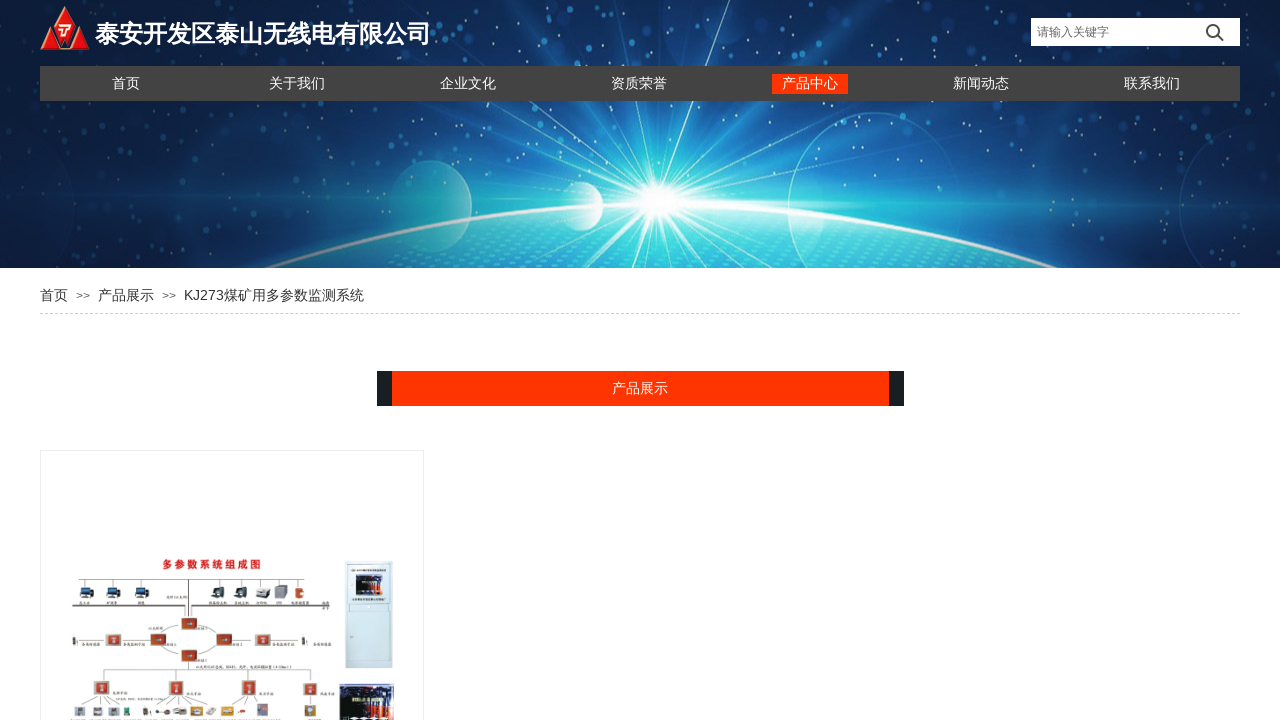

--- FILE ---
content_type: text/html; charset=utf-8
request_url: http://tswxdc.com/page89.html?product_category=24&brd=1
body_size: 16647
content:
<!DOCTYPE html PUBLIC "-//W3C//DTD XHTML 1.0 Transitional//EN" "http://www.w3.org/TR/xhtml1/DTD/xhtml1-transitional.dtd">
<html xmlns="http://www.w3.org/1999/xhtml" lang="zh-Hans" >
	<head>
		<meta http-equiv="X-UA-Compatible" content="IE=Edge,chrome=1" />
	<meta name="viewport" content="width=1200" />	<meta http-equiv="Content-Type" content="text/html; charset=utf-8" />
		<meta name="format-detection" content="telephone=no" />
	     <meta http-equiv="Cache-Control" content="no-transform"/> 
     <meta http-equiv="Cache-Control" content="no-siteapp"/>
	<title>泰安开发区泰山无线电有限公司|井下运输信.集.闭监控系统</title>
	<meta name="keywords"  content="东岳试验台,井下运输信.集.闭监控系统,隔爆型机车红尾灯" />
	<meta name="description" content="我公司是一家生产工矿电子产品的专业厂家，本厂有多年专业生产历史" />
    
                
			<link rel="shortcut icon" href="http://static.websiteonline.cn/website/template/default/images/favicon.ico" type="image/x-icon" />
	<link rel="Bookmark" href="http://static.websiteonline.cn/website/template/default/images/favicon.ico" />
		

		<link href="http://static.websiteonline.cn/website/template/default/css/default.css?v=17534100" rel="stylesheet" type="text/css" />
<link href="http://tswxdc.com/template/default/css/font/font.css?v=15750090" rel="stylesheet" type="text/css" />
<link href="http://tswxdc.com/template/default/css/wpassword/iconfont.css?v=17496248" rel="stylesheet" type="text/css" />
<link href="http://static.websiteonline.cn/website/plugin/sitesearch/css/sitesearch.css?v=16861948" rel="stylesheet" type="text/css" />
<link href="http://static.websiteonline.cn/website/plugin/title/css/title.css?v=17083134" rel="stylesheet" type="text/css" />
<link href="http://static.websiteonline.cn/website/plugin/media/css/media.css?v=14077216" rel="stylesheet" type="text/css" />
<link href="http://static.websiteonline.cn/website/plugin/breadcrumb/css/breadcrumb.css?v=16086008" rel="stylesheet" type="text/css" />
<link href="http://static.websiteonline.cn/website/plugin/product_category/css/product_category.css?v=14937940" rel="stylesheet" type="text/css" />
<style type="text/css">.prop_rotate_angle sup,.prop_rotate_angle .posblk-deg{font-size:11px; color:#CDCDCD; font-weight:normal; font-style:normal; }ins#qiao-wrap{height:0;} #qiao-wrap{display:block;}
</style> 
</head>
<body  >
<input type="hidden" value="3" name="_user_level_val" />
								<script type="text/javascript" language="javascript" src="http://static.websiteonline.cn/website/script/??libsjq.js,jquery.custom.js,jquery.lazyload.js,jquery.rotateutility.js,lab.js,wopop_all.js,jquery.cookie.js,jquery.simplemodal.js,fullcollumn.js,objectFitPolyfill.min.js,ierotate.js,effects/velocity.js,effects/velocity.ui.js,effects/effects.js,fullpagescroll.js,common.js,heightAdapt.js?v=17573096"></script>
<script type="text/javascript" language="javascript" src="http://static.websiteonline.cn/website/plugin/??sitesearch/js/init.js,new_navigation/js/overall.js,new_navigation/styles/hs9/init.js,media/js/init.js,breadcrumb/js/init.js,product_category/js/overall.js,product_category/styles/hs9/init.js?v=17636160"></script>
	<script type="text/javascript" language="javascript">
    			var webmodel = {};
	        
    wp_pages_global_func($.extend({
        'isedit': '0',
        'islogin': '0',
        'domain': 'pro07c8e0',
        'p_rooturl': 'http://tswxdc.com',
        'static_rooturl': 'http://static.websiteonline.cn/website',
        'interface_locale': "zh_CN",
        'dev_mode': "0",
        'getsession': ''
    }, {"phpsessionid":"","punyurl":"http:\/\/tswxdc.com","curr_locale":"zh_CN","mscript_name":"","converted":false}));
    
	</script>

<link href="http://tswxdc.com/535ee4d1d39e37466b1cd8cb72c55941.cssx" rel="stylesheet" /><div id="page_set_css">
</div><input type="hidden" id="page_id" name="page_id" value="89" rpid="89">
<div id="scroll_container" class="scroll_contain" style="">
	    	<div id="scroll_container_bg" style=";">&nbsp;</div>
<script>
initScrollcontainerHeight();	
</script>
     <div id="overflow_canvas_container">        <div id="canvas" style=" margin: 0 auto;width:1200px;;height:1337px">
    <div id="layer2F40DB87E8306BEF811E3B4262A9BD39" class="full_column"   style="width:1200px;position:absolute;top:0px;height:268px;z-index:101;">
    <div class="full_width " style="position:absolute;height:268px;background-color:transparent;background-image:url('http://pro07c8e0.pic21.websiteonline.cn/upload/8bwq.jpg');background-position:center center;background-repeat:no-repeat;background-attachment:scroll;">		
    </div>
			<div class="full_content" style="width:1200px; position:absolute;left:0;top:0;margin-left: 0px;;height:268px;">
								<div id='layerD6BC0B49DF1C7287327B98277829D85E' type='sitesearch'  class='cstlayer' style='left: 991px; top: 18px; position: absolute; z-index: 102; width: 209px; height: 28px; '  mid=""  fatherid='layer2F40DB87E8306BEF811E3B4262A9BD39'    deg='0'><div class="wp-sitesearch_content" style="word-wrap: break-word; padding: 0px; border-color: transparent; border-width: 0px; width: 209px; height: 28px;">
	<div class="wp-sitesearch_container" skin="skin5" type="all" opn="0">
		<script type="text/javascript">
	
</script>

<div class="searchbox">
    <div class="ninputs">
        <input type="text" class="searchbox_txt" name="keywords" value="请输入关键字" >
        <input type="hidden" name="searchcontent" value="product"/>
    </div>
    <div class="sright"> <div class="searchbox_btn" id='searchbox_btn'>&nbsp;</div></div>
	</div>


<script language="javascript">	
$('#layerD6BC0B49DF1C7287327B98277829D85E').layer_ready(function(){
	var dom=$("#layerD6BC0B49DF1C7287327B98277829D85E");
        var this_txt_height =  dom.find('.searchbox_txt').outerHeight(true);
        dom.find('.searchbox_btn').css({'height':this_txt_height});
                var width_xz=0;
	if($.browser.msie && $.browser.version>=9){ width_xz=4;}
        dom.find('.searchbox').css({'width':dom.width()});
        dom.find('.searchbox_txt').css({'width':(dom.width()-dom.find('.searchbox_btn').outerWidth(true)-width_xz-(dom.find('.searchbox_txt').outerWidth(true)-dom.find('.searchbox_txt').width()))+'px'});
         //key hide show
        dom.find(".searchbox_txt").click(function () {
             if ($(this).val() == "请输入关键字") {
                 $(this).attr("value","");
             }
        });
        dom.find(".searchbox_txt").blur(function () {
            if ($(this).val() == "") {
                $(this).attr('value','请输入关键字')
            }
        });
        });
</script>
            <div class="searchtype" style='display:none;' >
			<input type="radio" name="c_layerD6BC0B49DF1C7287327B98277829D85E" value="title"  class="catetype"/><span class="s_title">名称</span><input type="radio" name="c_layerD6BC0B49DF1C7287327B98277829D85E" value="intro" class="catetype"/><span  class="s_description">描述</span><input type="radio" name="c_layerD6BC0B49DF1C7287327B98277829D85E" value="content" class="catetype"/><span  class="s_content">内容</span>		</div>
	</div>

<script language="javascript">
var wp_productsearchcache = null;
$('body').data('wp_searchcache',wp_productsearchcache);
(function(){
var urldata = null;
var param={"layer_id":"layerD6BC0B49DF1C7287327B98277829D85E","skin":"skin5","article_page":"91","product_page":"92","payknow_page":-1,"article_pageres":"-1","product_pageres":"-1","openArticleUrl":0,"openPayknowUrl":0,"search_type":0,"sswitch":"1","wordsplist":0,"openProductUrl":0,"search_listNum":"10","extend_content":{"mode":"skins","skin":"skin5","sshinput_txtcolor":"#666","sshinputborder_txtcolor":"#ffffff","sshinputborder_txtsize":"1","sshbtn_bg_hover":"bg0.jpg","sshkeytop_txtsize":"3","ssheight_txtsize":"26","ssbtnheight_txtsize":"28","ssbtnwidth_txtsize":"50","sshinput_txtfamily":"SimSun","sshbtn_txtfamily":"SimSun","sshkey_txtfamily":"SimSun","sitesearchshow":"0","sshinput_txtsize":"12","sshbtn_txtsize":"14","sshbtnborder_txtsize":"0","sshkey_txtsize":"12","sshkeyword_txtsize":"12","ssbeijing_txtcolor":"#ffffff","sshbtn_txtcolor":"#5A5A5A","sshbtnborder_txtcolor":"#5A5A5A","sshbtn_bgcolor_txtcolor":"#5A5A5A","sshbtn_bgcolor_hover_txtcolor":"#5A5A5A","sshkey_txtcolor":"#5A5A5A","sshkey_hover_txtcolor":"#5A5A5A","sshinput_txtbold":"normal","sshbtn_txtbold":"normal","sshkey_txtbold":"normal","sshbtn_bg_txtcolor":"http:\/\/pro07c8e0.pic21.websiteonline.cn\/upload\/templatefiles\/iw2d.jpg","sshbtn_bg_hover_txtcolor":"http:\/\/pro07c8e0.pic21.websiteonline.cn\/upload\/templatefiles\/0ded.jpg","sshbtn_bigbg_txtcolor":"https:\/\/static.websiteonline.cn\/designer\/plugin\/sitesearch\/styles\/skin6\/bg.jpg"},"sshdefalutshow":"0","langs":{"Search Pro":"\u4ea7\u54c1","Search Result":"\u641c\u7d22\u7ed3\u679c\u9875\u9762","Name":"\u540d\u79f0","Description":"\u63cf\u8ff0","Search Art":"\u6587\u7ae0","Search Title":"\u6807\u9898","Search Summary":"\u6458\u8981"},"editmode":0};
var $curlayer = $('#layerD6BC0B49DF1C7287327B98277829D85E');
$curlayer.mod_property({"extend_content":{"mode":"skins","skin":"skin5","sshinput_txtcolor":"#666","sshinputborder_txtcolor":"#ffffff","sshinputborder_txtsize":"1","sshbtn_bg_hover":"bg0.jpg","sshkeytop_txtsize":"3","ssheight_txtsize":"26","ssbtnheight_txtsize":"28","ssbtnwidth_txtsize":"50","sshinput_txtfamily":"SimSun","sshbtn_txtfamily":"SimSun","sshkey_txtfamily":"SimSun","sitesearchshow":"0","sshinput_txtsize":"12","sshbtn_txtsize":"14","sshbtnborder_txtsize":"0","sshkey_txtsize":"12","sshkeyword_txtsize":"12","ssbeijing_txtcolor":"#ffffff","sshbtn_txtcolor":"#5A5A5A","sshbtnborder_txtcolor":"#5A5A5A","sshbtn_bgcolor_txtcolor":"#5A5A5A","sshbtn_bgcolor_hover_txtcolor":"#5A5A5A","sshkey_txtcolor":"#5A5A5A","sshkey_hover_txtcolor":"#5A5A5A","sshinput_txtbold":"normal","sshbtn_txtbold":"normal","sshkey_txtbold":"normal","sshbtn_bg_txtcolor":"http:\/\/pro07c8e0.pic21.websiteonline.cn\/upload\/templatefiles\/iw2d.jpg","sshbtn_bg_hover_txtcolor":"http:\/\/pro07c8e0.pic21.websiteonline.cn\/upload\/templatefiles\/0ded.jpg","sshbtn_bigbg_txtcolor":"https:\/\/static.websiteonline.cn\/designer\/plugin\/sitesearch\/styles\/skin6\/bg.jpg"}});
param['wp_productsearchcache']=wp_productsearchcache;

var searchFlag = 4;

layer_sitesearch_init_func(param,urldata,searchFlag);
})()
</script>
</div>
</div><script>				 $('#layerD6BC0B49DF1C7287327B98277829D85E').triggerHandler('layer_ready');</script><div id='layerD66CF4CB71A51899B19AF38D4F65BA66' type='new_navigation'  class='cstlayer' style='left: 0px; top: 66px; position: absolute; z-index: 114; width: 1200px; height: 35px; '  mid=""  fatherid='layer2F40DB87E8306BEF811E3B4262A9BD39'    deg='0'><div class="wp-new_navigation_content" style="border-color: transparent; border-width: 0px; width: 1200px; display: block; overflow: visible; height: 35px;;display:block;overflow:hidden;height:0px;" type="0">
<script type="text/javascript"> 
		
		$("#layerD66CF4CB71A51899B19AF38D4F65BA66").data("m_show", '');
	</script>
<div skin="hs9" class="nav1 menu_hs9" ishorizon="1" colorstyle="black" direction="0" more="更多" moreshow="1" morecolor="darkorange" hover="1" hover_scr="0" submethod="0" umenu="0" dmenu="0" sethomeurl="http://tswxdc.com/page72.html" smcenter="0">
		<ul id="nav_layerD66CF4CB71A51899B19AF38D4F65BA66" class="navigation"  style="width:auto;"  >
		<li style="width:14.28%;box-sizing:border-box;z-index:2;"  class="wp_subtop"  pid="72" ><a class="  "  href="http://tswxdc.com"><span style="display:block;overflow:hidden;">首页</span></a></li><li style="width:14.28%;box-sizing:border-box;z-index:2;"  class="wp_subtop"  pid="87" ><a class="  "  href="http://tswxdc.com/page87.html"><span style="display:block;overflow:hidden;">关于我们</span></a></li><li style="width:14.28%;box-sizing:border-box;z-index:2;"  class="wp_subtop"  pid="93" ><a class="  "  href="http://tswxdc.com/page93.html"><span style="display:block;overflow:hidden;">企业文化</span></a></li><li style="width:14.28%;box-sizing:border-box;z-index:2;"  class="wp_subtop"  pid="94" ><a class="  "  href="http://tswxdc.com/page94.html"><span style="display:block;overflow:hidden;">资质荣誉</span></a></li><li style="width:14.28%;box-sizing:border-box;z-index:2;"  class="wp_subtop"  pid="89" ><a class="  "  href="http://tswxdc.com/page89.html"><span style="display:block;overflow:hidden;">产品中心</span></a></li><li style="width:14.28%;box-sizing:border-box;z-index:2;"  class="wp_subtop"  pid="88" ><a class="  "  href="http://tswxdc.com/page88.html"><span style="display:block;overflow:hidden;">新闻动态</span></a></li><li style="width:14.28%;box-sizing:border-box;z-index:2;"  class="wp_subtop"  pid="90" ><a class="  "  href="http://tswxdc.com/page90.html"><span style="display:block;overflow:hidden;">联系我们</span></a></li>	</ul>
</div>

<script type="text/javascript"> 
				$("#layerD66CF4CB71A51899B19AF38D4F65BA66").data("datasty_", '@charset "utf-8";  #nav_layerD66CF4CB71A51899B19AF38D4F65BA66, #nav_layerD66CF4CB71A51899B19AF38D4F65BA66 ul {padding:0; margin:0; list-style:none; }  #nav_layerD66CF4CB71A51899B19AF38D4F65BA66 {padding-left:15px; padding-right:15px;position:relative; background-position:top left;background-repeat:repeat-x;background-color:transparent;background-image:url("http://static.websiteonline.cn/website/plugin/new_navigation/styles/hs9/dbj.jpg");line-height:50px;height:50px; }  #nav_layerD66CF4CB71A51899B19AF38D4F65BA66 li.wp_subtop {text-align:center;float:left; height:50px;line-height:50px;background-image:url(http://static.websiteonline.cn/website/plugin/new_navigation/view/images/png_bg.png);background-color:transparent;background-position:top left;background-repeat:repeat;}  #nav_layerD66CF4CB71A51899B19AF38D4F65BA66 li.wp_subtop:hover{text-align:center; background-color:transparent;background-position:top left;height:50px;line-height:50px; background-image:url("http://static.websiteonline.cn/website/plugin/new_navigation/styles/hs9/dhover.jpg");background-repeat:repeat-x;}  #nav_layerD66CF4CB71A51899B19AF38D4F65BA66 li.wp_subtop>a {white-space: nowrap;overflow:hidden;padding-left:15px;padding-right:15px;text-align:center;display:block;  font-family:arial; font-size:14px; color:#FFFFFF; text-decoration:none; font-weight:normal;font-style:normal;}  #nav_layerD66CF4CB71A51899B19AF38D4F65BA66 li.wp_subtop>a:hover{color:#333333;text-align:center;font-family:arial; font-size:14px; font-weight:normal;font-style:normal;}  #nav_layerD66CF4CB71A51899B19AF38D4F65BA66 ul{display:none;width:100%;position:absolute; top:38px; left:-9999px;background-image:url(http://static.websiteonline.cn/website/plugin/new_navigation/view/images/png_bg.png);background-repeat:repeat;background-color:transparent;background-position:top left;padding-bottom:3px;padding-top:3px;}  #nav_layerD66CF4CB71A51899B19AF38D4F65BA66 ul li{text-align:center;float:left; background-color:#fbfbfb;background-position:top left;background-repeat:repeat;background-image:url(http://static.websiteonline.cn/website/plugin/new_navigation/view/images/png_bg.png);height:25px;line-height:25px;font-weight:normal;}  #nav_layerD66CF4CB71A51899B19AF38D4F65BA66 ul li:hover{text-align:center;  background-position:top left;background-repeat:repeat;background-image:url(http://static.websiteonline.cn/website/plugin/new_navigation/view/images/png_bg.png);background-color:#2f2f2f;height:25px;line-height:25px;}  #nav_layerD66CF4CB71A51899B19AF38D4F65BA66 ul li a {white-space: nowrap;color:#666666;text-align:center;float:left; display:block; padding:0 10px 0 10px; font-family:arial; font-size:12px; text-decoration:none; font-weight:normal;font-style:normal;}  #nav_layerD66CF4CB71A51899B19AF38D4F65BA66 ul li a:hover{color:#fff;text-align:center;float:left; padding:0 10px 0 10px; font-family:arial; font-size:12px; text-decoration:none; font-weight:normal;font-style:normal;}  #nav_layerD66CF4CB71A51899B19AF38D4F65BA66 li ul.floatRight li {float:right;}  #nav_layerD66CF4CB71A51899B19AF38D4F65BA66 ul ul {background-image:url(http://static.websiteonline.cn/website/plugin/new_navigation/view/images/png_bg.png);}');
		$("#layerD66CF4CB71A51899B19AF38D4F65BA66").data("datastys_", '#nav_layerD66CF4CB71A51899B19AF38D4F65BA66 li.wp_subtop{background-position:bottom center;} #nav_layerD66CF4CB71A51899B19AF38D4F65BA66 li.wp_subtop{background-repeat:no-repeat;}  #nav_layerD66CF4CB71A51899B19AF38D4F65BA66 li.wp_subtop:hover{background-repeat:no-repeat;}           #nav_layerD66CF4CB71A51899B19AF38D4F65BA66{background-image:url(http://static.websiteonline.cn/website/plugin/new_navigation/view/images/png_bg.png);} #nav_layerD66CF4CB71A51899B19AF38D4F65BA66{background-repeat:no-repeat;} #nav_layerD66CF4CB71A51899B19AF38D4F65BA66{background-position:center center;}  #nav_layerD66CF4CB71A51899B19AF38D4F65BA66{height:35px;}    #nav_layerD66CF4CB71A51899B19AF38D4F65BA66 li.wp_subtop{height:35px;} #nav_layerD66CF4CB71A51899B19AF38D4F65BA66 li.wp_subtop{line-height:35px;} #nav_layerD66CF4CB71A51899B19AF38D4F65BA66 li.wp_subtop:hover{height:35px;} #nav_layerD66CF4CB71A51899B19AF38D4F65BA66 li.wp_subtop:hover{line-height:35px;} #nav_layerD66CF4CB71A51899B19AF38D4F65BA66 li.wp_subtop>a{font-family:Microsoft YaHei;} #nav_layerD66CF4CB71A51899B19AF38D4F65BA66 li.wp_subtop>a:hover{font-family:Microsoft YaHei;}  #nav_layerD66CF4CB71A51899B19AF38D4F65BA66 li.wp_subtop>a{font-size:14px;} #nav_layerD66CF4CB71A51899B19AF38D4F65BA66 li.wp_subtop>a:hover{font-size:14px;}   #nav_layerD66CF4CB71A51899B19AF38D4F65BA66 li.wp_subtop>a:hover{color:#ffffff;}  #nav_layerD66CF4CB71A51899B19AF38D4F65BA66 li.wp_subtop:hover{background-color:transparent;} #nav_layerD66CF4CB71A51899B19AF38D4F65BA66 li.wp_subtop>a{color:#ffffff;} #nav_layerD66CF4CB71A51899B19AF38D4F65BA66 li.wp_subtop:hover{background-image:url("http://pro07c8e0.pic21.websiteonline.cn/upload/templatefiles/r5nr.png");} #nav_layerD66CF4CB71A51899B19AF38D4F65BA66 li.wp_subtop:hover{background-position:center center;}  #nav_layerD66CF4CB71A51899B19AF38D4F65BA66{background-color:#434343;}');
	
		</script>

<script type="text/javascript">
function wp_get_navstyle(layer_id,key){
		var navStyle = $.trim($("#"+layer_id).data(key));
		return navStyle;	
	
}	
richtxt('layerD66CF4CB71A51899B19AF38D4F65BA66');
</script><script type="text/javascript">
layer_new_navigation_hs9_func({"isedit":false,"layer_id":"layerD66CF4CB71A51899B19AF38D4F65BA66","menustyle":"hs9"});
layerD66CF4CB71A51899B19AF38D4F65BA66_liHoverCallBack;
</script>

</div>
<script type="text/javascript">
 $(function(){
	layer_new_navigation_content_func({"isedit":false,"layer_id":"layerD66CF4CB71A51899B19AF38D4F65BA66","menustyle":"hs9","addopts":{"padding-left":"0","padding-right":"0"}});
});
</script>

</div><script>				 $('#layerD66CF4CB71A51899B19AF38D4F65BA66').triggerHandler('layer_ready');</script><div id='layerA53EA0FD3B32B06E8E4FB4B32028F987' type='title'  class='cstlayer' style='left: 55px; top: 18px; position: absolute; z-index: 101; width: 500px; height: 48px; '  mid=""  fatherid='layer2F40DB87E8306BEF811E3B4262A9BD39'    deg='0'><div class="wp-title_content" style="overflow-wrap: break-word; padding: 0px; border-color: transparent; border-width: 0px; height: 48px; width: 500px; display: block;"><p style="font-variant-numeric: normal; font-variant-east-asian: normal; line-height: 140%;"><font color="#ffffff" face="微软雅黑"><span style="font-size: 24px; text-transform: uppercase;"><strong>泰安开发区泰山无线电有限公司</strong></span></font></p></div>
<script type="text/javascript">
$(function(){
	$('.wp-title_content').each(function(){
		if($(this).find('div').attr('align')=='justify'){
			$(this).find('div').css({'text-justify':'inter-ideograph','text-align':'justify'});
		}
	})	
})
</script>

</div><script>				 $('#layerA53EA0FD3B32B06E8E4FB4B32028F987').triggerHandler('layer_ready');</script><div id='layer445066563B2531FBDAFD263D881A2BC0' type='media'  class='cstlayer' style='left: 0px; top: 4px; position: absolute; z-index: 100; width: 50px; height: 50px; '  mid=""  fatherid='layer2F40DB87E8306BEF811E3B4262A9BD39'    deg='0'><script>
create_pc_media_set_pic('layer445066563B2531FBDAFD263D881A2BC0',false);
</script>
<div class="wp-media_content"  style="overflow: hidden; width: 50px; height: 50px; border-width: 0px; border-style: solid; padding: 0px;" type="0">
<div class="img_over"  style='overflow: hidden; border-color: transparent; border-width: 0px; width: 50px; height: 50px; position: relative;'>

<div class="imgloading" style="z-index:100;"> </div>
<img  id="wp-media-image_layer445066563B2531FBDAFD263D881A2BC0" onerror="set_thumb_layer445066563B2531FBDAFD263D881A2BC0(this);" onload="set_thumb_layer445066563B2531FBDAFD263D881A2BC0(this);" class="paragraph_image"  type="zoom" src="http://pro07c8e0.pic21.websiteonline.cn/upload/xbrm.png" style="width: auto; height: 50px;;" />
</div>

</div>
<script>
(function(){
		layer_media_init_func('layer445066563B2531FBDAFD263D881A2BC0',{"isedit":false,"has_effects":false});
})()
</script>
</div><script>				 $('#layer445066563B2531FBDAFD263D881A2BC0').triggerHandler('layer_ready');</script>                                
                                <div class="fullcontent_opacity" style="width: 100%;height: 100%;position: absolute;left: 0;right: 0;top: 0;display:none;"></div>
			</div>
</div>
<script>
        $(".content_copen").live('click',function(){
        $(this).closest(".full_column").hide();
    });
	var $fullwidth=$('#layer2F40DB87E8306BEF811E3B4262A9BD39 .full_width');
	$fullwidth.css({left:0-$('#canvas').offset().left+$('#scroll_container').offset().left-$('#scroll_container').scrollLeft()-$.parseInteger($('#canvas').css("borderLeftWidth")),width:$('#scroll_container_bg').width()});
	$(function () {
				var videoParams={"id":"layer2F40DB87E8306BEF811E3B4262A9BD39","bgauto":null,"ctauto":null,"bVideouse":null,"cVideouse":null,"bgvHeight":null,"bgvWidth":null};
		fullcolumn_bgvideo_init_func(videoParams);
                var bgHoverParams={"full":{"hover":null,"opacity":null,"bg":"transparent","id":"layer2F40DB87E8306BEF811E3B4262A9BD39","bgopacity":null,"zindextopcolorset":""},"full_con":{"hover":null,"opacity":null,"bg":null,"id":"layer2F40DB87E8306BEF811E3B4262A9BD39","bgopacity":null}};
		fullcolumn_HoverInit(bgHoverParams);
        });
</script>


<div id='layerEE0D71D81845BCA6060656CD37031B40' type='breadcrumb'  class='cstlayer' style='left: 0px; top: 287px; position: absolute; z-index: 103; width: 1200px; height: 21px; '  mid=""    deg='0'><div class="wp-breadcrumb_content" style="width: 1200px; height: 21px;" ShowCpage="1" >
<div class='breadcrumb_plugin'>

<span class="breadcrumbtext" gzdata="gzorder"><a href="http://tswxdc.com/" style="line-height:100%;line-height:120%;line-height:120%;line-height:120%;" >首页</a></span>
<span style="line-height:100%; margin-left:5px;margin-right:5px;color:rgb(90, 90, 90);font-size:12px;" class="breadcrumbfuhao">>></span>
<span class="breadcrumbtext"><a href="http://tswxdc.com/page89.html?product_category=23" style="line-height:100%;line-height:120%;line-height:120%;line-height:120%;" >产品展示</a></span>
<span style="line-height:100%; margin-left:5px;margin-right:5px;color:rgb(90, 90, 90);font-size:12px;" class="breadcrumbfuhao">>></span>
<span class="breadcrumbtext"><a href="http://tswxdc.com/page89.html?product_category=24" style="line-height:100%;line-height:120%;line-height:120%;line-height:120%;" >KJ273煤矿用多参数监测系统</a></span>
</div>
</div>
<script>
layer_breadcrumb_ready_func('layerEE0D71D81845BCA6060656CD37031B40', '');
</script></div><script>				 $('#layerEE0D71D81845BCA6060656CD37031B40').triggerHandler('layer_ready');</script><div id='layerC47BEEED0A2D9149180427A28B28C6BF' type='line'  class='cstlayer' style='left: 0px; top: 298px; position: absolute; z-index: 100; width: 1200px; height: 31px; '  mid=""    deg='0'><div class="wp-line_content" style="padding: 0px; border-color: transparent; border-width: 0px; overflow: hidden; width: 1200px; height: 31px;"><div class="wpline-wrapper horizontal-dashed"></div><script language="javascript">
</script></div></div><script>				 $('#layerC47BEEED0A2D9149180427A28B28C6BF').triggerHandler('layer_ready');</script><div id='layerBC21696F47148BA89245EAD913C3F07E' type='product_category'  class='cstlayer' style='left: 336.5px; top: 371px; position: absolute; z-index: 105; width: 527px; height: 35px; '  mid=""    deg='0'><script type="text/javascript">

function wp_showdefaultHoverCss(layer_id){
	var layertype=$('#'+layer_id).attr('type');
	if(layertype && window['wp_showdefaultHoverCss_'+layertype]){
		return window['wp_showdefaultHoverCss_'+layertype](layer_id);
	}
	return false;
}

function wp_showdefaultHoverCss_product_category(layer_id)
{
	var plugin_name=$("#"+layer_id).attr('type');
	var hover=$("#"+layer_id).find('.nav1').attr('hover');
	var skinname=$("#"+layer_id).find('.nav1').attr('skin');
    var hover_set = $("#"+layer_id).find('.nav1').attr('hover_set');
    var pro_cateid = $("#"+layer_id).find('.nav1').attr('pro_cateid');
	if(skinname=='vertical_vs10_1'){
		return;
	}
    if(hover!=1){
        return;
    }
    if(hover == 1 && hover_set == 2 && !pro_cateid){
        return;
    }

	wp_getdefaultHoverCss(layer_id);
	var n=0;
	
	if(plugin_name=='new_navigation'){
		var page_id=$("#page_id").val();
                var rootpid=$("#page_id").attr("rpid")*1;
	}else{
		var page_id=$('#'+layer_id+'').find(".default_pid").html();
		if(page_id==0 || page_id.length==0){
			page_id=$('#nav_'+layer_id+'').children('li:first').attr('pid');	
		}
	}
 
	$('#nav_'+layer_id+'').children('li').each(function(){
		var type_pid=$(this).attr('pid');		
		if(type_pid==page_id){
			$(this).addClass("lihover").children('a').addClass("ahover");
 
		}else if(type_pid==rootpid){
                    $(this).addClass("lihover").children('a').addClass("ahover");
 
           }
 
		if(window.location.href == $(this).find("a").attr("href") || window.location.href == $(this).find("a").attr("href")+"&brd=1"){  $(this).addClass("lihover").children('a').addClass("ahover"); }
		n++;
	});
	
	if(!$('#nav_'+layer_id+'').children('li.lihover').length){
		$('#nav_'+layer_id+' ul').children('li').each(function(){
			var lochref=window.location.href.replace(/^https?:/,'').replace(/&brd=1$/,'');
			var subahref= $(this).find('a').attr("href").replace(/^https?:/,'').replace(/&brd=1$/,'');
			if(lochref == subahref || lochref ==subahref+"&brd=1"){ 
				$(this).parents(".wp_subtop").addClass("lihover").children('a').addClass("ahover"); 
				return;
			}
		})
	}
 
	if(hover==1){        
		if($('#nav_'+layer_id+'').children('li').children('a.ahover').length<1){
			$('#nav_'+layer_id+'').children('li:first').addClass("lihover").children('a').addClass("ahover");
		} 	 
	}
}
var wp_showdefaultHoverCss_layerBC21696F47148BA89245EAD913C3F07E=wp_showdefaultHoverCss;
function wp_addMoreButton(layer_id){
	var layertype=$('#'+layer_id).attr('type');
	if(layertype && window['wp_addMoreButton_'+layertype]){
		return window['wp_addMoreButton_'+layertype](layer_id);
	}
	return false;
}
function wp_addMoreButton_product_category(layer_id)
{
	var firstLiTop = 0;
	var hasMore = false;
	$('#nav_'+layer_id).children('li.wp_subtop').each(function(i){
		if(i == 0) {firstLiTop = $(this).offset().top;return true;}	
		if($(this).offset().top > firstLiTop)
		{
			$('#'+layer_id).data('hasMore','yes');//配置逻辑获取
			var more = $.trim($('#'+layer_id).children('.wp-product_category_content').children('.nav1').attr('more'));
			var doms = $(this).prev().prev().nextAll().clone();
			var objA = $(this).prev().children('a');
			if(objA.children('span').length > 0) objA.children('span').html(more);
			else objA.html(more);

			if(objA.hasClass('sub'))
			{
				objA.next('ul').empty();
				doms.appendTo(objA.next('ul'));
			}
			else
			{
				objA.after('<ul></ul>');
				doms.appendTo(objA.next('ul'));
				objA.addClass('sub');
			}
				
			$(this).prev().nextAll().remove();
			objA.next('ul').children('li').removeClass('wp_subtop');
			hasMore = true;

			objA.attr('href','javascript:void(0);');
			
			//点击"更多"弹出全站导航
			if($("#"+layer_id).find('.nav1').attr('moreshow') == 1)
			{
				objA.click(function (e){
					$('#'+layer_id).find('#basic-modal-content_'+layer_id).modal({
						containerId:'wp-product_category-simplemodal-container_'+layer_id,
						zIndex:9999,
						close:false,
						onOpen:function(dialog){
							dialog.overlay.fadeIn('slow', function(){
								dialog.container.slideDown('slow',function(){
									dialog.data.fadeIn('slow','swing',function(){
										$('.wp_menus').not('.wp_thirdmenu0').each(function(){
											var left = $(this).parent().parent().children('a').eq(0).outerWidth()+5;
											$(this).css({position:'relative',left:left+'px'});
										});
									});
								});
							});
						},
						onClose:function(dialog){
							dialog.data.fadeOut('slow',function (){
								dialog.container.slideUp('slow', function () {
									dialog.overlay.fadeOut('slow', function () {
										$.modal.close();
									});
								});
							});
						}
					});
					return false;
				});
			}
			return false;
		}
	});
	if(!hasMore) $('#'+layer_id).data('hasMore','no');
	wp_showdefaultHoverCss(layer_id);
}

//编辑模式水平拖动动态刷新修改More按钮
function wp_updateMoreButton(layer_id)
{
	var $layer = $('#'+layer_id);
	var $nav1 = $layer.children('.wp-product_category_content').children('.nav1');
	var tmp_css = $.trim($("#datastys_"+layer_id).text());
	var tmp_cssa = $.trim($("#datasty_"+layer_id).text());
	$.post(parseToURL("product_category","refreshNavigator",{menustyle:$.trim($nav1.attr('skin')),saveCss:'yes',page_id:$("#page_id").val(),blockid:layer_id,typeval:$.trim($layer.find(".wp-product_category_content").attr('type')),colorstyle:$.trim($nav1.attr('colorstyle')),direction:$.trim($nav1.attr('direction')),more:$.trim($nav1.attr('more')),hover:$.trim($nav1.attr('hover')),moreshow:$.trim($nav1.attr('moreshow')),morecolor:$.trim($nav1.attr('morecolor'))}),function(data){
		$layer.find('.wp-product_category_content').html(data);
		$("#datastys_"+layer_id).text(tmp_css);
 					
		var setcss=$("#page_set_css").html();
		setcss=setcss.replace(/<style>/i,'').replace(/<\/style>/i,'');
		var reg=new RegExp("(.*)([/][/*]"+layer_id+"[/*][/])(.*)([/][/*]"+layer_id+"[/*][/])(.*)","gmi");
		var url=setcss;
		var rep=url.replace(reg,"$1 $5");
		var tempcss=rep + " /*"+ layer_id +"*/ "+tmp_cssa+" "+tmp_css+" /*"+ layer_id +"*/ ";
		tempcss = tempcss.replace(/[\r\n]/g, " ").replace(/\s+/g, " "); 
		$("#page_set_css").html('<style> '+tempcss+ '</style>');
	});
	wp_showdefaultHoverCss(layer_id);
}


function wp_removeLoading(layer_id)
{
	
	var $nav1 = $('#'+layer_id).find(".nav1");
	var ishorizon=$nav1.attr("ishorizon");
	if(ishorizon=='1'){
		$("#"+layer_id).find('.wp-new_navigation_content').css({height:'auto',overflow:'hidden'});
	}else{
		$("#"+layer_id).find('.wp-new_navigation_content').css({width:'auto',overflow:'hidden'});
	}
	// 修复IE浏览器部分版本导航无法显示问题 2013/12/26
 
	var temptimer = setTimeout(function(){
		$("#"+layer_id).find('.wp-new_navigation_content').css("overflow", 'visible');
		clearTimeout(temptimer);
	}, 50);
}
</script><div class="wp-product_category_content" id="wp-ptype_layerBC21696F47148BA89245EAD913C3F07E" style="border-color: transparent; border-width: 0px; width: 527px; height: 35px;">
<script type="text/javascript"> 
$("#layerBC21696F47148BA89245EAD913C3F07E").data("jeditMode",0);
layer_prdcat_setvar({"isedit":0,"layerid":"layerBC21696F47148BA89245EAD913C3F07E"});
$(function(){
	setTimeout(function(){
		var layerids = "ul#nav_layerBC21696F47148BA89245EAD913C3F07E";
					if($(layerids).find('.wp_subtop:last').children('a').html() == ""){
				$(layerids).find('.wp_subtop:last').children('a').html('更多');
			}
			},500)
})

		    var wp_showdefaultHoverCss_layerBC21696F47148BA89245EAD913C3F07E=wp_showdefaultHoverCss;
			$("#layerBC21696F47148BA89245EAD913C3F07E").data("datasty_", '@charset "utf-8";  #nav_layerBC21696F47148BA89245EAD913C3F07E, #nav_layerBC21696F47148BA89245EAD913C3F07E ul {padding:0; margin:0; list-style:none; }  #nav_layerBC21696F47148BA89245EAD913C3F07E {padding-left:15px; padding-right:15px;position:relative; background-position:top left;background-repeat:repeat-x;background-color:transparent;background-image:url("http://static.websiteonline.cn/website/plugin/new_navigation/styles/hs9/dbj.jpg");line-height:50px;height:50px; }  #nav_layerBC21696F47148BA89245EAD913C3F07E li.wp_subtop {text-align:center;float:left; height:50px;line-height:50px;background-image:url(http://static.websiteonline.cn/website/plugin/new_navigation/view/images/png_bg.png);background-color:transparent;background-position:top left;background-repeat:repeat;}  #nav_layerBC21696F47148BA89245EAD913C3F07E li.wp_subtop:hover{text-align:center; background-color:transparent;background-position:top left;height:50px;line-height:50px; background-image:url("http://static.websiteonline.cn/website/plugin/new_navigation/styles/hs9/dhover.jpg");background-repeat:repeat-x;}  #nav_layerBC21696F47148BA89245EAD913C3F07E li.wp_subtop>a {white-space: nowrap;overflow:hidden;padding-left:15px;padding-right:15px;text-align:center;display:block;  font-family:arial; font-size:14px; color:#FFFFFF; text-decoration:none; font-weight:normal;font-style:normal;}  #nav_layerBC21696F47148BA89245EAD913C3F07E li.wp_subtop>a:hover{color:#333333;text-align:center;font-family:arial; font-size:14px; font-weight:normal;font-style:normal;}  #nav_layerBC21696F47148BA89245EAD913C3F07E ul{display:none;width:100%;position:absolute; top:38px; left:-9999px;background-image:url(http://static.websiteonline.cn/website/plugin/new_navigation/view/images/png_bg.png);background-repeat:repeat;background-color:transparent;background-position:top left;padding-bottom:3px;padding-top:3px;}  #nav_layerBC21696F47148BA89245EAD913C3F07E ul li{text-align:center;float:left; background-color:#fbfbfb;background-position:top left;background-repeat:repeat;background-image:url(http://static.websiteonline.cn/website/plugin/new_navigation/view/images/png_bg.png);height:25px;line-height:25px;font-weight:normal;}  #nav_layerBC21696F47148BA89245EAD913C3F07E ul li:hover{text-align:center;  background-position:top left;background-repeat:repeat;background-image:url(http://static.websiteonline.cn/website/plugin/new_navigation/view/images/png_bg.png);background-color:#2f2f2f;height:25px;line-height:25px;}  #nav_layerBC21696F47148BA89245EAD913C3F07E ul li a {white-space: nowrap;color:#666666;text-align:center;float:left; display:block; padding:0 10px 0 10px; font-family:arial; font-size:12px; text-decoration:none; font-weight:normal;font-style:normal;}  #nav_layerBC21696F47148BA89245EAD913C3F07E ul li a:hover{color:#fff;text-align:center;float:left; padding:0 10px 0 10px; font-family:arial; font-size:12px; text-decoration:none; font-weight:normal;font-style:normal;}  #nav_layerBC21696F47148BA89245EAD913C3F07E li ul.floatRight li {float:right;}  #nav_layerBC21696F47148BA89245EAD913C3F07E ul ul {background-image:url(http://static.websiteonline.cn/website/plugin/new_navigation/view/images/png_bg.png);}');
		$("#layerBC21696F47148BA89245EAD913C3F07E").data("datastys_", '#nav_layerBC21696F47148BA89245EAD913C3F07E li.wp_subtop:hover{background-repeat:no-repeat;}#nav_layerBC21696F47148BA89245EAD913C3F07E li.wp_subtop{background-repeat:no-repeat;}#nav_layerBC21696F47148BA89245EAD913C3F07E li.wp_subtop{background-image:url(http://static.websiteonline.cn/website/plugin/product_category/view/images/png_bg.png);}#nav_layerBC21696F47148BA89245EAD913C3F07E li.wp_subtop{background-color:transparent;}#nav_layerBC21696F47148BA89245EAD913C3F07E{background-image:url(http://static.websiteonline.cn/website/plugin/product_category/view/images/png_bg.png);}#nav_layerBC21696F47148BA89245EAD913C3F07E{height:35px;}#nav_layerBC21696F47148BA89245EAD913C3F07E li.wp_subtop{height:35px;}#nav_layerBC21696F47148BA89245EAD913C3F07E li.wp_subtop{line-height:35px;}#nav_layerBC21696F47148BA89245EAD913C3F07E li.wp_subtop:hover{height:35px;}#nav_layerBC21696F47148BA89245EAD913C3F07E li.wp_subtop:hover{line-height:35px;}#nav_layerBC21696F47148BA89245EAD913C3F07E li.wp_subtop>a{font-family:Microsoft YaHei;}#nav_layerBC21696F47148BA89245EAD913C3F07E li.wp_subtop>a:hover{font-family:Microsoft YaHei;}#nav_layerBC21696F47148BA89245EAD913C3F07E li.wp_subtop>a{font-size:14px;}#nav_layerBC21696F47148BA89245EAD913C3F07E li.wp_subtop>a:hover{font-size:14px;}#nav_layerBC21696F47148BA89245EAD913C3F07E li.wp_subtop:hover{background-image:url(http://static.websiteonline.cn/website/plugin/product_category/view/images/png_bg.png);}#nav_layerBC21696F47148BA89245EAD913C3F07E li.wp_subtop>a:hover{color:#ffffff;}#nav_layerBC21696F47148BA89245EAD913C3F07E li.wp_subtop>a{color:#ffffff;}#nav_layerBC21696F47148BA89245EAD913C3F07E{background-repeat:no-repeat;}#nav_layerBC21696F47148BA89245EAD913C3F07E{background-position:center center;}#nav_layerBC21696F47148BA89245EAD913C3F07E{background-color:#191e22;}#nav_layerBC21696F47148BA89245EAD913C3F07E ul{background-color:#191e22;}#nav_layerBC21696F47148BA89245EAD913C3F07E li.wp_subtop:hover{background-color:#ff3501;}#nav_layerBC21696F47148BA89245EAD913C3F07E li.wp_subtop:hover{background-position:center center;}');
	</script>
 <div skin="hs9" class="nav1 menu_hs9" ishorizon="" colorstyle="black" direction="0" more="更多" moreshow="1" morecolor="darkorange" hover="1" hover_set="" pro_cateid="24" subopen="" submethod="" menushow="">
	<div id="datasty_layerBC21696F47148BA89245EAD913C3F07E" style="display:none;width:0px;height:0px;">
		</div>
	<div id="datastys_layerBC21696F47148BA89245EAD913C3F07E" style=" display:none; width:0px; height:0px;">
		</div>
	<div id="hoverlayerBC21696F47148BA89245EAD913C3F07E" style=" display:none; width:0px; height:0px;"></div>	
  <ul id="nav_layerBC21696F47148BA89245EAD913C3F07E" class="navigation" ><li style="width:100%;z-index:2;"  class="wp_subtop"  pid="23" ><a class=" sub " href="http://tswxdc.com/page89.html?product_category=23"  ><span style="display:block;overflow:hidden;">产品展示</span></a><ul style="z-index:2;"><li style="z-index:3;"  class=""  pid=0 ><a class="  " href="http://tswxdc.com/page89.html?product_category=24"  >KJ273煤矿用多参数监测系统</a></li></ul></li></ul>
  <div class="default_pid" style="display:none; width:0px; height:0px;">23</div>
  </div>
 </div>
 

<script type="text/javascript">
layer_product_category_hs9_func({"isedit":false,"layer_id":"layerBC21696F47148BA89245EAD913C3F07E","menustyle":"hs9"});
layerBC21696F47148BA89245EAD913C3F07E_liHoverCallBack;

</script>

<script>
$("#layerBC21696F47148BA89245EAD913C3F07E").layer_ready(function(){
    var el = $("#layerBC21696F47148BA89245EAD913C3F07E");
    var menustyle="hs9";
    var contentfunc=function(intrigger){
        if(el.is(':visible')){
               el.find('.wp-product_category_content').each(function(){
                  var wid = $(this).width();
                  var liwid = $(this).find('li:eq(0)');
                  if(!intrigger){
                      $('li.wp_subtop', this).each(function(){
                          $(this).data('oriliw',parseInt($(this).width()));
                      })
                  }
                  var lipadd = parseInt(liwid.css('padding-right'))+parseInt(liwid.css('padding-left'));
                  if ($.inArray(menustyle, ['hs7','hs9','hs11','hs12']) != -1) {
					  var bwidth = parseFloat(liwid.css("borderRightWidth")) || 0;
					  if(bwidth>0) bwidth=parseInt(bwidth + 0.3);
					  else bwidth =0;
                      if(bwidth > 0 || intrigger){
                          $('li.wp_subtop', this).width(function(i, h){
                              h=$(this).data('oriliw');
                              return h - bwidth - 1;
                          });
                      }
                  }
                  if(parseInt(liwid.width())>(wid-lipadd)){
                    $(this).find('li.wp_subtop').css('width',wid-lipadd);
                  }
                });
                var contenth=el.find(".wp-product_category_content").height();
                if(contenth==0){
                    el.find(".wp-product_category_content").css('height','');
                }
         }else{
                 setTimeout(contentfunc,60);
         }
    }
	contentfunc();
     })
</script>
<script>
	$(function(){
			});	
		$('#nav_layerBC21696F47148BA89245EAD913C3F07E li.wp_subtop:last').css("border-right", 'none');</script>
</div><script>				 $('#layerBC21696F47148BA89245EAD913C3F07E').triggerHandler('layer_ready');</script><div id='layerB2972CFBA1D8EB1C0F6C9AABA1F8AAE6' type='product_list'  class='cstlayer' style='left: 0px; top: 450px; position: absolute; z-index: 104; width: 1200px; height: 875px; '  mid=""    deg='0'><script language="javascript">

 
$(window).load(function(){ 


        wp_heightAdapt($('#layerB2972CFBA1D8EB1C0F6C9AABA1F8AAE6'));       window.scroll_container_adjust();
        var oriheight=$('#layerB2972CFBA1D8EB1C0F6C9AABA1F8AAE6').data('oriheight');
        if(oriheight && $('#layerB2972CFBA1D8EB1C0F6C9AABA1F8AAE6').height()-oriheight>200){
            setTimeout(function(){
                 wp_heightAdapt($('#layerB2972CFBA1D8EB1C0F6C9AABA1F8AAE6'));                 window.scroll_container_adjust();
            },1000)
        }
});
	function set_thumb_layerB2972CFBA1D8EB1C0F6C9AABA1F8AAE6(obj) {
		var callback=function(img){
				img.fadeIn('slow',function(){
				img.closest('.img,.wp-new-product-style-01-left').children('.imgloading').remove();
			   });	
		}
		$(obj).each(function() {
			var img=$(this);
			callback(img);
		});      
	}
$(function(){
      $('#layerB2972CFBA1D8EB1C0F6C9AABA1F8AAE6').find('.wp-new-ar-pro-style-description').each(function(){
             if($(this).find('textarea').length){
                 $(this).html($(this).find('textarea').val());
             }
       })
})
if ("01" === "01") {
	(function(){
		var maxliheight = 0,tmplayerid = "#layerB2972CFBA1D8EB1C0F6C9AABA1F8AAE6";
		if (tmplayerid.length == 1) return;
        var $tmpnode = '';
		// 右间距 2014/03/17
		$(tmplayerid).unbind("fixedmarginright").bind("fixedmarginright", function(e, margin){
			var $target = $(this),$li = $target.find('li.wp-new-article-style_lis');
			if(margin != undefined) {$li.css("margin-right", margin+'px');}
			else {/*动态获取margin-right*/$li.css("margin-right", $li.filter(':first').css("margin-right"));}
			var $first = $li.filter(':first');
			if($li.length > 0){
				liwidth = $first.width() + 
				parseInt( $first.css("padding-left").match(/\d+/) ) + parseInt( $first.css("padding-right").match(/\d+/) ) + 
				parseInt( $first.css("border-left-width") ) * 2, //30、6 li的padding和border
				
				mgnright = $._parseFloat($first.css("marginRight")),
				maxwidth = $target.children('.wp-product_list_content').width();
				if($.browser.msie && $.browser.version < 9){
					liwidth = liwidth = $first.width() + 
					parseInt( $first.css("padding-left").match(/\d+/) ) + parseInt( $first.css("padding-right").match(/\d+/) );
				}
				var maxcols = Math.floor(maxwidth / (liwidth + mgnright));
				if(maxwidth >= maxcols * (liwidth + mgnright) + liwidth) maxcols += 1;
				for(var i = 1,licnt = $li.length; i <= licnt; i++){
					if (i % maxcols != 0) continue;
					if ((maxcols == 1) && (2*liwidth <= maxwidth)) continue;
					$li.filter(':eq('+(i - 1)+')').css("margin-right", '0');
				}
			}
			
			$curlayer = $li = null;
			
		});
		
		$(tmplayerid).layer_ready(function(){
			$(tmplayerid).triggerHandler("fixedmarginright");
			var actdoms=$(tmplayerid).find('.wp-product_content').children('div:eq(1)');
			if(actdoms.length==0) return;
			if(actdoms.height()-$(tmplayerid).find('.wp-product_content').height()>500){
				actdoms.hide();
				setTimeout(function (){
					actdoms.show();
				}, 0);
			}
		})
	})();
	$(document).ready(function (){
	  	var maxliheight = 0,tmplayerid = "#layerB2972CFBA1D8EB1C0F6C9AABA1F8AAE6";
		if (tmplayerid.length == 1) return;
        var $tmpnode = '';
		function maxHeightFunc() {
            $tmpnode = $(tmplayerid+' li > .wp-new-article-style-c');
            $tmpnode.css('height','auto');
            maxliheight = Math.max.apply(null,$tmpnode.map(function(){
                var self=$(this);
                var bottom=$(this).find('.wp-new-ar-pro-style-description').filter(function(){
                    return $(this).css('display')!='none';
                }).css('margin-bottom');
                bottom=parseInt(bottom)||0;
                return $(this).height()+bottom;
            }).toArray());
            var prdbacheight = '0';
            if ("01" === "01" && prdbacheight != '0') {
                maxliheight = prdbacheight;
            }
            if (maxliheight) $tmpnode.height(maxliheight);
        }
        maxHeightFunc();

        setTimeout(maxHeightFunc,100);
		$(tmplayerid).triggerHandler("fixedmarginright");
		// <<End

		tmplayerid = $tmpnode = null;
	});
}
$(function(){
	function inlineToDisplay(){
		if($.browser.msie){
			var $imgs = $('#layerB2972CFBA1D8EB1C0F6C9AABA1F8AAE6').find('img.img_lazy_load');
			if($imgs.length > 0){
				// fixed bug#4411
				var nwidth = $._parseFloat('352'),
				ihack = (nwidth && ($.browser.version<9) && ('Proportion'=='Proportion'))?true:false;
				$imgs.each(function(){
					if($(this).css('display') == 'inline'){
						$(this).css('display','block');
						// fixed bug#4411
						ihack && $(this).parent('a').css({"display": 'inline-block',"width": nwidth+'px'});
					}
				});
			}
		}
	}
	inlineToDisplay();
});
</script>
<div class="wp-product_content wp-product_list_content" style="border: 0px solid transparent; overflow: hidden; width: 1200px; height: 875px; padding: 0px;">
	<div skin="01" class="wp-product_css wp-product_list_css" style="display:none;">
<script type="text/javascript">
	
</script>
	</div>
	<div class="product_list-layerB2972CFBA1D8EB1C0F6C9AABA1F8AAE6" style="overflow:hidden;"> 
	<ul style='margin:0px;'>
<li class="wp-new-article-style_lis" 
style="vertical-align:top;width:352px;margin-right:24px;;margin-bottom:0px;	">
	<div class="img" style="height:352px;width:352px;text-align:center;vertical-align:middle;display:table-cell;"><div class="imgloading" style="height:350px;width:350px;"></div><a    href="http://tswxdc.com/page92.html?product_id=70"  class="aeffect productlistid  memberoff" productlistid="70"><img src="http://static.websiteonline.cn/website/template/default/images/blank.gif" data-original="http://pro07c8e0.pic21.websiteonline.cn/upload/a01.jpg" class="wp-product_list-thumbnail img_lazy_load" style="position: relative;max-width:352px;margin:0 auto;max-height:352px;" alt="KJ273煤矿用多参数监测系统" /></a></div>
	<div class="wp-new-article-style-c">
	
	<p class="title"  style="font: normal 120% 'Microsoft yahei', Arial, Verdana;"><a  href="http://tswxdc.com/page92.html?product_id=70" class="productlistid  memberoff" productlistid="70">KJ273煤矿用多参数监测系统</a></p>
        
	<p class="category_p"><span class="category"><a  href="http://tswxdc.com/page89.html?product_category=24">KJ273煤矿用多参数监测系统</a></span></p>
	<p  class="wp-new-ar-pro-style-price market_price"><label class="list_price_f_title">市场价:</label><span class="list_price_f">￥0.00</span></p>
	<p  class="wp-new-ar-pro-style-price" id="price"><label class="price_f_title">价格:</label><span class="price_f">￥0.00</span></p>
	<div class="wp-new-ar-pro-style-description"> 
	            <textarea style="display:none;"></textarea>
      </div>
	</div>
    	<input type="hidden" class="product_desc" data-desc="">
</li></ul>
<style>
<!--
#layerB2972CFBA1D8EB1C0F6C9AABA1F8AAE6 .wp-new-article-style_lis:hover {
    border-color:rgb(255, 102, 0);}
#layerB2972CFBA1D8EB1C0F6C9AABA1F8AAE6 .wp-new-article-style_lis{
    }
-->
</style>
		<div class="wp-pager_link" style="text-align:center"><span class="disabled"> &lt; </span><span class="current">1</span><span class="disabled"> &gt; </span></div>	</div>
 
	<div class="product_list_save_itemList" discount_price_txt="价格:" market_price_txt="市场价:" openCategoryUrl="0" openMoreUrl="0"  openDetailUrl="0"  pagerstyle="style2/skin4" pagernum="6" pageralign="center" morealign="left" showpager="1" productCategroies="32,31,30,29,28,27,26,25,24,33,34,35,36,37,38,39,40,41,42,43" linkCategoryUrl="89" linkMoreUrl="89" isShowMore="No" isShowMoreCn="No" linkDetailUrl="92" isShowDots="No" introWordNum="All" titleWordNum="All" listNum="400" productStyle="01" getParamCategoryId="24" imgwnode="352" imgtnode="Proportion" imghnode="352" pageskip="2"  pageop="0"  pagepar="p_product_list" sortType="default" sortValue="desc" productTags="" showmembergood="off" image_adapt_type="cover" style="display:none;"></div>
</div>
<script language="javascript">
var chromebug = $('#scroll_container').data('chrome_bug');
var imgcontainer = chromebug ? window : $('#scroll_container');
$('#layerB2972CFBA1D8EB1C0F6C9AABA1F8AAE6').find('img.img_lazy_load').lazyload({
	 threshold  : 300,
	 failure_limit : $('#layerB2972CFBA1D8EB1C0F6C9AABA1F8AAE6').find('img.img_lazy_load').length,	
	  container : imgcontainer,	
	  placeholder:"http://static.websiteonline.cn/website/template/default/images/blank.gif",
	  load:function(){
		 var self=$(this);
		 var id=self.closest('.cstlayer').prop('id');
		if(window['set_thumb_'+id]) window['set_thumb_'+id](this);
			 }
});	
function showlazyimg(){
	setTimeout(function(){
		$('#layerB2972CFBA1D8EB1C0F6C9AABA1F8AAE6').find('img.img_lazy_load').lazyload({
			 threshold  : 300,
			 failure_limit : $('#layerB2972CFBA1D8EB1C0F6C9AABA1F8AAE6').find('img.img_lazy_load').length,	
			  container : $('#scroll_container'),	
			  placeholder:"http://static.websiteonline.cn/website/template/default/images/blank.gif",
			  load:function(){
				 var self=$(this);
				 var id=self.closest('.cstlayer').prop('id');
				if(window['set_thumb_'+id]) window['set_thumb_'+id](this);
							 }
		});

	},200)
	
}
showlazyimg();
</script>
<script language="javascript">
$(function(){
	var pageskips = '2';
	var layerid = "layerB2972CFBA1D8EB1C0F6C9AABA1F8AAE6",$cstlayer = $('#'+layerid),
	$pglnker = $cstlayer.find('.wp-product_list_content .wp-pager_link');
	$pglnker.find('a').unbind("click.te").bind("click.te", function(e,page){
		var urlhrf = $(this).attr("href");
		if(urlhrf.indexOf("##")>-1){
		e.preventDefault();
        e.stopPropagation();
		var pageid = page||$(this).attr("href").replace("###",'');
		if("" == "1") $.method.product_list.refreshProductList({"page":pageid,"layerid":layerid});	
		else {
			var dom = $cstlayer.find('.product_list_save_itemList'),
			params = {};
            if(pageid!= $("#"+layerid).data("pagecid") && $("#"+layerid).data("pagecid")){
                return false;
            }
            $.ajax({
                type: "GET",
                url: parseToURL("product_list","get_page"),
                data: {product_category:"24",product_category_more:24,layer_id: layerid,page: pageid},
                success: function(data){
                    var $layer = $("#"+layerid);
                    var prediv = $layer;
                    prediv.data('pagecid',pageid);
                    setTimeout(function(){prediv.data('pagecid','');},500);
                    var oldHeight = $layer.find('.product_list-'+layerid).height();
                    $layer.children('.wp-product_list_content').before(data).remove();

					doAdaptHeight($layer);
					scrollPos();

                    setTimeout(function(){
						doAdaptHeight($layer);
                    },1000)
                }
            });
			function scrollPos(){
				//explain:产品列表模块刷新后将页面定位到该模块距离浏览器顶部的距离,author:fpf,date:2014-12-18,action:modify;
				//1/定位到网站页首2/定位到产品列表页首
				if(pageskips == 1){
					$('#scroll_container').scrollTop(0);
				} else if(pageskips == 2){ 
					
					var product_listtop = $cstlayer.css('top').replace('px','');
					var father = $cstlayer.attr('fatherid')||'';								 
					if(father){
						var father_top = $('#'+father).css('top').replace('px','');
						product_listtop = parseInt(product_listtop)+parseInt(father_top);
						if($("#"+father).length>0){
							var fathers = $("#"+father).attr('fatherid')||'';
							if(fathers){
								var father_tops = $('#'+fathers).css('top').replace('px','');
								product_listtop = parseInt(product_listtop)+parseInt(father_tops);
							}
						}
					}	
					setTimeout(function () {
                        if(product_listtop){$('#scroll_container').scrollTop(product_listtop);}
                    }, 500);
				}
			}
			scrollPos();
		}
		return false;
		}
	});

	//Ajax分页加载自适应高度处理
    function doAdaptHeight(dom) {
        var this_dom = dom;
        this_dom.find(".wp-pager_link").css({'position':'relative','bottom':'auto','width':'100%'});
        wp_heightAdapt(this_dom);        var cheight = this_dom.find(".wp-product_content").height();
        var oulheight = this_dom.find(".product_list-"+layerid).height();
        var olkheight = this_dom.find(".wp-pager_link").outerHeight();
        if(cheight>oulheight+olkheight){
            this_dom.find(".wp-pager_link").css({'position':'absolute','bottom':'0px','width':'100%'})
        }
    }

        if($.cookie('wp_layer_page_'+layerid) && $.cookie('wp_layer_page_'+layerid) != 1&&!$.browser.msie){
     $pglnker.find('a:first').trigger('click',$.cookie('wp_layer_page_'+layerid));
    }
    	// About input
	$pglnker.find(':input').each(function(i,dom){
		var $input = $(this),ent = pgid = '',fnc;
		switch($input.attr("type")) {
			case "text":
				ent = 'keyup';
				fnc = function(){
					pgid = this.value = this.value.replace(/(?:\b0|[^\d+])/i,'');
                    //分页的style4样式的skin4皮肤，点击回车跳转到指定页面
					var keycode = event.keyCode;
					if (keycode == 13) {
						var pagerstyle = $pglnker.parent().nextAll('.product_list_save_itemList').attr('pagerstyle');
						var pstarr = pagerstyle.split('/'),pstyle = pstarr[0],pskin = pstarr[1];
						if (pstyle == 'style4' && pskin == 'skin4') {
							if (pgid.length && /^[1-9]{1}\d*$/.test(pgid)) {
								var maxpg = _int($pglnker.find('span.total').html());
								if(!maxpg) maxpg = 1;
								var pagelink=$pglnker.find('a:first');
								var urlhrf = pagelink.attr("href");
								if(urlhrf.indexOf("##")>-1){
										$pglnker.find('a').triggerHandler('click',[Math.min(pgid,maxpg)]);
								}else{
										urlhrf=urlhrf.replace(/\d+$/,Math.min(pgid,maxpg))
										location.href=urlhrf;
								}
							}
						}
					}
					function _int(numString){
						var number = parseInt(numString);
						if(isNaN(number)) return 0;
						return number;
					}
					return false;
				};
				break;
			case "button":
				ent = 'click';
				fnc = function(){
					if (pgid.length && /^[1-9]{1}\d*$/.test(pgid)) {
						var maxpg = _int($pglnker.find('span.total').html());
						if(!maxpg) maxpg = 1;
						$pglnker.find('a').triggerHandler('click',[Math.min(pgid,maxpg)]);
					}
					function _int(numString){
						var number = parseInt(numString);
						if(isNaN(number)) return 0;
						return number;
					}
					return false;
				};
				break;
		}
		if(fnc && $.isFunction(fnc)) $input[ent](fnc);
	});
});
$(window).load(function(){ 
	$('#layerB2972CFBA1D8EB1C0F6C9AABA1F8AAE6').find(".wp-pager_link").css({'position':'relative','bottom':'auto','width':'100%'});	
	wp_heightAdapt($('#layerB2972CFBA1D8EB1C0F6C9AABA1F8AAE6'));	var cheight = $('#layerB2972CFBA1D8EB1C0F6C9AABA1F8AAE6').find(".wp-product_content").height();
	var oulheight = $('#layerB2972CFBA1D8EB1C0F6C9AABA1F8AAE6').find(".product_list-layerB2972CFBA1D8EB1C0F6C9AABA1F8AAE6").height();
	var olkheight = $('#layerB2972CFBA1D8EB1C0F6C9AABA1F8AAE6').find(".wp-pager_link").outerHeight();
	if(cheight>oulheight+olkheight){
		$('#layerB2972CFBA1D8EB1C0F6C9AABA1F8AAE6').find(".wp-pager_link").css({'position':'absolute','bottom':'0px','width':'100%'})
	} 
})
</script>
<script>
	$(function () {
		var $curlayer=$('#layerB2972CFBA1D8EB1C0F6C9AABA1F8AAE6');
		var curskin = '01';
		if (curskin == '06') {
			$curlayer.find('.prd_main_picture').mouseenter(function (event) {
				executeEffect($(this), event);
			});
		} else if (curskin == '07') {
			$curlayer.find('.card').mouseenter(function (event) {
				executeEffect($(this).parent().find(".prd_main_picture"), event);
			});
		} else {
			$curlayer.find('.wp-product_list-thumbnail').mouseover(function (event) {
				executeEffect($(this), event);
			});
		}

		function executeEffect(that, et) {
			et.stopPropagation();
			that.data('over',1);
			var running = that.data('run');
			var effect = $curlayer.data('wopop_imgeffects');
			if ($.inArray(curskin, ['07']) != -1 && effect && effect['effectrole'] != 'dantu') {
				return false;
			}
			var $this = that;
			if (effect && running != 1) {
				$this.setimgEffects(true, effect, 1);
				var effectrole = effect['effectrole'];
				var dset = effect['dset']; 
				if(effectrole != 'dantu' && typeof(dset) != "undefined"){
					var temp_effect = {};
					temp_effect['type'] = effect['type'];
					temp_effect['effectrole'] = 'dantu';
					temp_effect['effect'] = effect['dset']['effect'];
					temp_effect['duration'] =  effect['dset']['duration'];
					$this.setimgEffects(true, temp_effect, 1);
				}
			}
		}
        
                var layer_id = "#layerB2972CFBA1D8EB1C0F6C9AABA1F8AAE6";
		$(layer_id+' .productlistid:not(.memberoff)').click(function(event){
			event.preventDefault();
			var gourl = $(this).attr('href');
			var targettype = $(this).attr('target');
			_this = $(this);
			$.ajax({
				type: "POST",
				url: parseToURL('product_list','checkproductid'),
	             data: {id:_this.attr('productlistid')},
	             dataType: "json",
	             async:false,
	             success: function(r){                                         
	            	 if(r.code == -1){
		 					var islogin = '0';
		 					ismember = true;  
		 					if(islogin == 0){
		 						event.preventDefault();
		 						$LAB
		 						.script(relativeToAbsoluteURL("script/datepicker/custom_dialog.js"))
		 						 .wait(function(){
		 							show_custom_panel(parseToURL('userlogin','login_dialog'),{
		 								title:'Login',
		 								overlay:true,
		 								id:'wp_user_info'
		 							});
		 						});
		 						return false;
		 					}
		 				}else if(r.code == -2){
		 					ismember = false; 
		 								
		 				}
		 				if(targettype == undefined && gourl != 'javascript:void(0);'){
		 				location.href=gourl;
		 				}else if(targettype != undefined && gourl != 'javascript:void(0);'){
		 					window.open(gourl);
		 				}	
		 				
		 

                  }

				})
		})
                
	});
</script>
</div><script>		         $('#layerB2972CFBA1D8EB1C0F6C9AABA1F8AAE6').data('wopop_imgeffects',{"effect":"effect.zoomin","effectrole":"dantu","duration":"350","type":"product_list","delay":0,"loop":0,"loop_infinite":0,"dshow":false,"dset":{}});				 $('#layerB2972CFBA1D8EB1C0F6C9AABA1F8AAE6').triggerHandler('layer_ready');</script>    </div>
     </div>	<div id="site_footer" style="width:1200px;position:absolute;height:37px;z-index:500;margin-top:0px">
		<div class="full_width " margintopheight=0 style="position:absolute;height:37px;background-color:#191e22;"></div>
		<div id="footer_content" class="full_content" style="width:1200px; position:absolute;left:0;top:0;margin-left: 0px;;height:37px;">
			<div id='layer4FF533CD501E3A17C9942687F38218AA' type='title'  inbuttom='1' class='cstlayer' style='left: 348.5px; top: 13px; position: absolute; z-index: 108; width: 503px; height: 16px; '  mid=""    deg='0'><div class="wp-title_content" style="word-wrap: break-word; padding: 0px; border: 0px solid transparent; height: 16px; width: 503px; display: block;"><div style="text-align: center;"><span style="color: rgb(204, 204, 204); text-transform: uppercase;">Copyright © 2009-2011,www.xxxxxx.comAll rights reserved 版权所有 沪ICP备XXXXXX号​</span></div></div>

</div><script>				 $('#layer4FF533CD501E3A17C9942687F38218AA').triggerHandler('layer_ready');</script>						<div class="fullcontent_opacity" style="width: 100%;height: 100%;position: absolute;left: 0;right: 0;top: 0;"></div>
		</div>
</div>
<!--//wp-mobile_navigate end-->
</div>


<script type="text/javascript">
var b;    
 

$._wp_previewimgmode=false;
doc_end_exec();
if($._wp_previewimgmode){
	$('.cstlayer img.img_lazy_load').trigger('appear');
}
</script>
<script>
function wx_open_login_dialog(func){
	func(true);
}
</script>
<script>
wopop_navigator_standalone_func();
</script>
 

	  
	


 
  
	


</body>
  </html>

--- FILE ---
content_type: text/css; charset=utf-8
request_url: http://tswxdc.com/535ee4d1d39e37466b1cd8cb72c55941.cssx
body_size: 2963
content:
/*layerD6BC0B49DF1C7287327B98277829D85E*/#layerD6BC0B49DF1C7287327B98277829D85E .wp-sitesearch_container{min-width:150px;}#layerD6BC0B49DF1C7287327B98277829D85E  .wp-sitesearch_cover{position:absolute;top:0px;left:0px;filter:alpha(opacity=0);opacity:0;background-color:#fff;}#layerD6BC0B49DF1C7287327B98277829D85E .searchbox{height:30px; clear:both;}#layerD6BC0B49DF1C7287327B98277829D85E .searchbox input{ float:left}#layerD6BC0B49DF1C7287327B98277829D85E .searchbox .searchbox_txt{ width:232px; font-size:12px;font-family:SimSun;color:#666;font-weight:normal;line-height:26px; height:26px;vertical-align: middle;   border:#ffffff 1px solid; padding-left:5px; padding-right:5px; -webkit-appearance:none;-webkit-border-radius:0;display: block;}#layerD6BC0B49DF1C7287327B98277829D85E .searchbox .searchbox_btn{ background-image:url(http://pro07c8e0.pic21.websiteonline.cn/upload/templatefiles/iw2d.jpg);font-family:;font-weight:; float:left; width:50px; height:28px; line-height:28px;cursor: pointer; color:; font-size:px; text-align:center;}#layerD6BC0B49DF1C7287327B98277829D85E .searchbox .searchbox_btn:hover{ background-image:url(http://pro07c8e0.pic21.websiteonline.cn/upload/templatefiles/0ded.jpg);font-family:;font-weight:;float:left;  cursor: pointer; color:; font-size:px; text-align:center;height:28px; line-height:28px;}#layerD6BC0B49DF1C7287327B98277829D85E .searchbox .searchbox_txt{ background-color:#ffffff;}#layerD6BC0B49DF1C7287327B98277829D85E .searchbox input.searchbox_txt:focus {outline: none;border-color: #ffffff;}/*layerD6BC0B49DF1C7287327B98277829D85E*//*layerD66CF4CB71A51899B19AF38D4F65BA66*/  #nav_layerD66CF4CB71A51899B19AF38D4F65BA66, #nav_layerD66CF4CB71A51899B19AF38D4F65BA66 ul {padding:0; margin:0; list-style:none; }  #nav_layerD66CF4CB71A51899B19AF38D4F65BA66 {padding-left:15px; padding-right:15px;position:relative; background-position:top left;background-repeat:repeat-x;background-color:transparent;background-image:url("http://static.websiteonline.cn/website/plugin/new_navigation/styles/hs9/dbj.jpg");line-height:50px;height:50px; }  #nav_layerD66CF4CB71A51899B19AF38D4F65BA66 li.wp_subtop {text-align:center;float:left; height:50px;line-height:50px;background-image:url(http://static.websiteonline.cn/website/plugin/new_navigation/view/images/png_bg.png);background-color:transparent;background-position:top left;background-repeat:repeat;}  #nav_layerD66CF4CB71A51899B19AF38D4F65BA66 li.wp_subtop:hover{text-align:center; background-color:transparent;background-position:top left;height:50px;line-height:50px; background-image:url("http://static.websiteonline.cn/website/plugin/new_navigation/styles/hs9/dhover.jpg");background-repeat:repeat-x;}  #nav_layerD66CF4CB71A51899B19AF38D4F65BA66 li.wp_subtop>a {white-space: nowrap;overflow:hidden;padding-left:15px;padding-right:15px;text-align:center;display:block;  font-family:arial; font-size:14px; color:#FFFFFF; text-decoration:none; font-weight:normal;font-style:normal;}  #nav_layerD66CF4CB71A51899B19AF38D4F65BA66 li.wp_subtop>a:hover{color:#333333;text-align:center;font-family:arial; font-size:14px; font-weight:normal;font-style:normal;}  #nav_layerD66CF4CB71A51899B19AF38D4F65BA66 ul{display:none;width:100%;position:absolute; top:38px; left:-9999px;background-image:url(http://static.websiteonline.cn/website/plugin/new_navigation/view/images/png_bg.png);background-repeat:repeat;background-color:transparent;background-position:top left;padding-bottom:3px;padding-top:3px;}  #nav_layerD66CF4CB71A51899B19AF38D4F65BA66 ul li{text-align:center;float:left; background-color:#fbfbfb;background-position:top left;background-repeat:repeat;background-image:url(http://static.websiteonline.cn/website/plugin/new_navigation/view/images/png_bg.png);height:25px;line-height:25px;font-weight:normal;}  #nav_layerD66CF4CB71A51899B19AF38D4F65BA66 ul li:hover{text-align:center;  background-position:top left;background-repeat:repeat;background-image:url(http://static.websiteonline.cn/website/plugin/new_navigation/view/images/png_bg.png);background-color:#2f2f2f;height:25px;line-height:25px;}  #nav_layerD66CF4CB71A51899B19AF38D4F65BA66 ul li a {white-space: nowrap;color:#666666;text-align:center;float:left; display:block; padding:0 10px 0 10px; font-family:arial; font-size:12px; text-decoration:none; font-weight:normal;font-style:normal;}  #nav_layerD66CF4CB71A51899B19AF38D4F65BA66 ul li a:hover{color:#fff;text-align:center;float:left; padding:0 10px 0 10px; font-family:arial; font-size:12px; text-decoration:none; font-weight:normal;font-style:normal;}  #nav_layerD66CF4CB71A51899B19AF38D4F65BA66 li ul.floatRight li {float:right;}  #nav_layerD66CF4CB71A51899B19AF38D4F65BA66 ul ul {background-image:url(http://static.websiteonline.cn/website/plugin/new_navigation/view/images/png_bg.png);} #nav_layerD66CF4CB71A51899B19AF38D4F65BA66 li.wp_subtop{background-position:bottom center;} #nav_layerD66CF4CB71A51899B19AF38D4F65BA66 li.wp_subtop{background-repeat:no-repeat;}  #nav_layerD66CF4CB71A51899B19AF38D4F65BA66 li.wp_subtop:hover{background-repeat:no-repeat;}           #nav_layerD66CF4CB71A51899B19AF38D4F65BA66{background-image:url(http://static.websiteonline.cn/website/plugin/new_navigation/view/images/png_bg.png);} #nav_layerD66CF4CB71A51899B19AF38D4F65BA66{background-repeat:no-repeat;} #nav_layerD66CF4CB71A51899B19AF38D4F65BA66{background-position:center center;}  #nav_layerD66CF4CB71A51899B19AF38D4F65BA66{height:35px;}    #nav_layerD66CF4CB71A51899B19AF38D4F65BA66 li.wp_subtop{height:35px;} #nav_layerD66CF4CB71A51899B19AF38D4F65BA66 li.wp_subtop{line-height:35px;} #nav_layerD66CF4CB71A51899B19AF38D4F65BA66 li.wp_subtop:hover{height:35px;} #nav_layerD66CF4CB71A51899B19AF38D4F65BA66 li.wp_subtop:hover{line-height:35px;} #nav_layerD66CF4CB71A51899B19AF38D4F65BA66 li.wp_subtop>a{font-family:Microsoft YaHei;} #nav_layerD66CF4CB71A51899B19AF38D4F65BA66 li.wp_subtop>a:hover{font-family:Microsoft YaHei;}  #nav_layerD66CF4CB71A51899B19AF38D4F65BA66 li.wp_subtop>a{font-size:14px;} #nav_layerD66CF4CB71A51899B19AF38D4F65BA66 li.wp_subtop>a:hover{font-size:14px;}   #nav_layerD66CF4CB71A51899B19AF38D4F65BA66 li.wp_subtop>a:hover{color:#ffffff;}  #nav_layerD66CF4CB71A51899B19AF38D4F65BA66 li.wp_subtop:hover{background-color:transparent;} #nav_layerD66CF4CB71A51899B19AF38D4F65BA66 li.wp_subtop>a{color:#ffffff;} #nav_layerD66CF4CB71A51899B19AF38D4F65BA66 li.wp_subtop:hover{background-image:url("http://pro07c8e0.pic21.websiteonline.cn/upload/templatefiles/r5nr.png");} #nav_layerD66CF4CB71A51899B19AF38D4F65BA66 li.wp_subtop:hover{background-position:center center;}  #nav_layerD66CF4CB71A51899B19AF38D4F65BA66{background-color:#434343;} #nav_layerD66CF4CB71A51899B19AF38D4F65BA66 {padding-left:0px;padding-right:0px;}#nav_layerD66CF4CB71A51899B19AF38D4F65BA66 li.wp_subtop.lastsubtop{border-right-style:none;}/*layerD66CF4CB71A51899B19AF38D4F65BA66*//*layerD66CF4CB71A51899B19AF38D4F65BA66*/  #nav_layerD66CF4CB71A51899B19AF38D4F65BA66, #nav_layerD66CF4CB71A51899B19AF38D4F65BA66 ul {padding:0; margin:0; list-style:none; }  #nav_layerD66CF4CB71A51899B19AF38D4F65BA66 {padding-left:15px; padding-right:15px;position:relative; background-position:top left;background-repeat:repeat-x;background-color:transparent;background-image:url("http://static.websiteonline.cn/website/plugin/new_navigation/styles/hs9/dbj.jpg");line-height:50px;height:50px; }  #nav_layerD66CF4CB71A51899B19AF38D4F65BA66 li.wp_subtop {text-align:center;float:left; height:50px;line-height:50px;background-image:url(http://static.websiteonline.cn/website/plugin/new_navigation/view/images/png_bg.png);background-color:transparent;background-position:top left;background-repeat:repeat;}  #nav_layerD66CF4CB71A51899B19AF38D4F65BA66 li.wp_subtop:hover{text-align:center; background-color:transparent;background-position:top left;height:50px;line-height:50px; background-image:url("http://static.websiteonline.cn/website/plugin/new_navigation/styles/hs9/dhover.jpg");background-repeat:repeat-x;}  #nav_layerD66CF4CB71A51899B19AF38D4F65BA66 li.wp_subtop>a {white-space: nowrap;overflow:hidden;padding-left:15px;padding-right:15px;text-align:center;display:block;  font-family:arial; font-size:14px; color:#FFFFFF; text-decoration:none; font-weight:normal;font-style:normal;}  #nav_layerD66CF4CB71A51899B19AF38D4F65BA66 li.wp_subtop>a:hover{color:#333333;text-align:center;font-family:arial; font-size:14px; font-weight:normal;font-style:normal;}  #nav_layerD66CF4CB71A51899B19AF38D4F65BA66 ul{display:none;width:100%;position:absolute; top:38px; left:-9999px;background-image:url(http://static.websiteonline.cn/website/plugin/new_navigation/view/images/png_bg.png);background-repeat:repeat;background-color:transparent;background-position:top left;padding-bottom:3px;padding-top:3px;}  #nav_layerD66CF4CB71A51899B19AF38D4F65BA66 ul li{text-align:center;float:left; background-color:#fbfbfb;background-position:top left;background-repeat:repeat;background-image:url(http://static.websiteonline.cn/website/plugin/new_navigation/view/images/png_bg.png);height:25px;line-height:25px;font-weight:normal;}  #nav_layerD66CF4CB71A51899B19AF38D4F65BA66 ul li:hover{text-align:center;  background-position:top left;background-repeat:repeat;background-image:url(http://static.websiteonline.cn/website/plugin/new_navigation/view/images/png_bg.png);background-color:#2f2f2f;height:25px;line-height:25px;}  #nav_layerD66CF4CB71A51899B19AF38D4F65BA66 ul li a {white-space: nowrap;color:#666666;text-align:center;float:left; display:block; padding:0 10px 0 10px; font-family:arial; font-size:12px; text-decoration:none; font-weight:normal;font-style:normal;}  #nav_layerD66CF4CB71A51899B19AF38D4F65BA66 ul li a:hover{color:#fff;text-align:center;float:left; padding:0 10px 0 10px; font-family:arial; font-size:12px; text-decoration:none; font-weight:normal;font-style:normal;}  #nav_layerD66CF4CB71A51899B19AF38D4F65BA66 li ul.floatRight li {float:right;}  #nav_layerD66CF4CB71A51899B19AF38D4F65BA66 ul ul {background-image:url(http://static.websiteonline.cn/website/plugin/new_navigation/view/images/png_bg.png);} #nav_layerD66CF4CB71A51899B19AF38D4F65BA66 li.wp_subtop{background-position:bottom center;} #nav_layerD66CF4CB71A51899B19AF38D4F65BA66 li.wp_subtop{background-repeat:no-repeat;}  #nav_layerD66CF4CB71A51899B19AF38D4F65BA66 li.wp_subtop:hover{background-repeat:no-repeat;}           #nav_layerD66CF4CB71A51899B19AF38D4F65BA66{background-image:url(http://static.websiteonline.cn/website/plugin/new_navigation/view/images/png_bg.png);} #nav_layerD66CF4CB71A51899B19AF38D4F65BA66{background-repeat:no-repeat;} #nav_layerD66CF4CB71A51899B19AF38D4F65BA66{background-position:center center;}  #nav_layerD66CF4CB71A51899B19AF38D4F65BA66{height:35px;}    #nav_layerD66CF4CB71A51899B19AF38D4F65BA66 li.wp_subtop{height:35px;} #nav_layerD66CF4CB71A51899B19AF38D4F65BA66 li.wp_subtop{line-height:35px;} #nav_layerD66CF4CB71A51899B19AF38D4F65BA66 li.wp_subtop:hover{height:35px;} #nav_layerD66CF4CB71A51899B19AF38D4F65BA66 li.wp_subtop:hover{line-height:35px;} #nav_layerD66CF4CB71A51899B19AF38D4F65BA66 li.wp_subtop>a{font-family:Microsoft YaHei;} #nav_layerD66CF4CB71A51899B19AF38D4F65BA66 li.wp_subtop>a:hover{font-family:Microsoft YaHei;}  #nav_layerD66CF4CB71A51899B19AF38D4F65BA66 li.wp_subtop>a{font-size:14px;} #nav_layerD66CF4CB71A51899B19AF38D4F65BA66 li.wp_subtop>a:hover{font-size:14px;}   #nav_layerD66CF4CB71A51899B19AF38D4F65BA66 li.wp_subtop>a:hover{color:#ffffff;}  #nav_layerD66CF4CB71A51899B19AF38D4F65BA66 li.wp_subtop:hover{background-color:transparent;} #nav_layerD66CF4CB71A51899B19AF38D4F65BA66 li.wp_subtop>a{color:#ffffff;} #nav_layerD66CF4CB71A51899B19AF38D4F65BA66 li.wp_subtop:hover{background-image:url("http://pro07c8e0.pic21.websiteonline.cn/upload/templatefiles/r5nr.png");} #nav_layerD66CF4CB71A51899B19AF38D4F65BA66 li.wp_subtop:hover{background-position:center center;}  #nav_layerD66CF4CB71A51899B19AF38D4F65BA66{background-color:#434343;}  #nav_layerD66CF4CB71A51899B19AF38D4F65BA66 {padding-left:0px;padding-right:0px;}#nav_layerD66CF4CB71A51899B19AF38D4F65BA66 li.wp_subtop.lastsubtop{border-right-style:none;}/*layerD66CF4CB71A51899B19AF38D4F65BA66*//*layerC47BEEED0A2D9149180427A28B28C6BF*/#layerC47BEEED0A2D9149180427A28B28C6BF .wpline-wrapper{margin:15px 0;width:100%;overflow:hidden;}#layerC47BEEED0A2D9149180427A28B28C6BF .horizontal-dashed{border:none;border-top:1px dashed #cccccc;height:0;}/*layerC47BEEED0A2D9149180427A28B28C6BF*//*layerBC21696F47148BA89245EAD913C3F07E*/  #nav_layerBC21696F47148BA89245EAD913C3F07E, #nav_layerBC21696F47148BA89245EAD913C3F07E ul {padding:0; margin:0; list-style:none; }  #nav_layerBC21696F47148BA89245EAD913C3F07E {padding-left:15px; padding-right:15px;position:relative; background-position:top left;background-repeat:repeat-x;background-color:transparent;background-image:url("http://static.websiteonline.cn/website/plugin/new_navigation/styles/hs9/dbj.jpg");line-height:50px;height:50px; }  #nav_layerBC21696F47148BA89245EAD913C3F07E li.wp_subtop {text-align:center;float:left; height:50px;line-height:50px;background-image:url(http://static.websiteonline.cn/website/plugin/new_navigation/view/images/png_bg.png);background-color:transparent;background-position:top left;background-repeat:repeat;}  #nav_layerBC21696F47148BA89245EAD913C3F07E li.wp_subtop:hover{text-align:center; background-color:transparent;background-position:top left;height:50px;line-height:50px; background-image:url("http://static.websiteonline.cn/website/plugin/new_navigation/styles/hs9/dhover.jpg");background-repeat:repeat-x;}  #nav_layerBC21696F47148BA89245EAD913C3F07E li.wp_subtop>a {white-space: nowrap;overflow:hidden;padding-left:15px;padding-right:15px;text-align:center;display:block;  font-family:arial; font-size:14px; color:#FFFFFF; text-decoration:none; font-weight:normal;font-style:normal;}  #nav_layerBC21696F47148BA89245EAD913C3F07E li.wp_subtop>a:hover{color:#333333;text-align:center;font-family:arial; font-size:14px; font-weight:normal;font-style:normal;}  #nav_layerBC21696F47148BA89245EAD913C3F07E ul{display:none;width:100%;position:absolute; top:38px; left:-9999px;background-image:url(http://static.websiteonline.cn/website/plugin/new_navigation/view/images/png_bg.png);background-repeat:repeat;background-color:transparent;background-position:top left;padding-bottom:3px;padding-top:3px;}  #nav_layerBC21696F47148BA89245EAD913C3F07E ul li{text-align:center;float:left; background-color:#fbfbfb;background-position:top left;background-repeat:repeat;background-image:url(http://static.websiteonline.cn/website/plugin/new_navigation/view/images/png_bg.png);height:25px;line-height:25px;font-weight:normal;}  #nav_layerBC21696F47148BA89245EAD913C3F07E ul li:hover{text-align:center;  background-position:top left;background-repeat:repeat;background-image:url(http://static.websiteonline.cn/website/plugin/new_navigation/view/images/png_bg.png);background-color:#2f2f2f;height:25px;line-height:25px;}  #nav_layerBC21696F47148BA89245EAD913C3F07E ul li a {white-space: nowrap;color:#666666;text-align:center;float:left; display:block; padding:0 10px 0 10px; font-family:arial; font-size:12px; text-decoration:none; font-weight:normal;font-style:normal;}  #nav_layerBC21696F47148BA89245EAD913C3F07E ul li a:hover{color:#fff;text-align:center;float:left; padding:0 10px 0 10px; font-family:arial; font-size:12px; text-decoration:none; font-weight:normal;font-style:normal;}  #nav_layerBC21696F47148BA89245EAD913C3F07E li ul.floatRight li {float:right;}  #nav_layerBC21696F47148BA89245EAD913C3F07E ul ul {background-image:url(http://static.websiteonline.cn/website/plugin/new_navigation/view/images/png_bg.png);} #nav_layerBC21696F47148BA89245EAD913C3F07E li.wp_subtop:hover{background-repeat:no-repeat;}#nav_layerBC21696F47148BA89245EAD913C3F07E li.wp_subtop{background-repeat:no-repeat;}#nav_layerBC21696F47148BA89245EAD913C3F07E li.wp_subtop{background-image:url(http://static.websiteonline.cn/website/plugin/product_category/view/images/png_bg.png);}#nav_layerBC21696F47148BA89245EAD913C3F07E li.wp_subtop{background-color:transparent;}#nav_layerBC21696F47148BA89245EAD913C3F07E{background-image:url(http://static.websiteonline.cn/website/plugin/product_category/view/images/png_bg.png);}#nav_layerBC21696F47148BA89245EAD913C3F07E{height:35px;}#nav_layerBC21696F47148BA89245EAD913C3F07E li.wp_subtop{height:35px;}#nav_layerBC21696F47148BA89245EAD913C3F07E li.wp_subtop{line-height:35px;}#nav_layerBC21696F47148BA89245EAD913C3F07E li.wp_subtop:hover{height:35px;}#nav_layerBC21696F47148BA89245EAD913C3F07E li.wp_subtop:hover{line-height:35px;}#nav_layerBC21696F47148BA89245EAD913C3F07E li.wp_subtop>a{font-family:Microsoft YaHei;}#nav_layerBC21696F47148BA89245EAD913C3F07E li.wp_subtop>a:hover{font-family:Microsoft YaHei;}#nav_layerBC21696F47148BA89245EAD913C3F07E li.wp_subtop>a{font-size:14px;}#nav_layerBC21696F47148BA89245EAD913C3F07E li.wp_subtop>a:hover{font-size:14px;}#nav_layerBC21696F47148BA89245EAD913C3F07E li.wp_subtop:hover{background-image:url(http://static.websiteonline.cn/website/plugin/product_category/view/images/png_bg.png);}#nav_layerBC21696F47148BA89245EAD913C3F07E li.wp_subtop>a:hover{color:#ffffff;}#nav_layerBC21696F47148BA89245EAD913C3F07E li.wp_subtop>a{color:#ffffff;}#nav_layerBC21696F47148BA89245EAD913C3F07E{background-repeat:no-repeat;}#nav_layerBC21696F47148BA89245EAD913C3F07E{background-position:center center;}#nav_layerBC21696F47148BA89245EAD913C3F07E{background-color:#191e22;}#nav_layerBC21696F47148BA89245EAD913C3F07E ul{background-color:#191e22;}#nav_layerBC21696F47148BA89245EAD913C3F07E li.wp_subtop:hover{background-color:#ff3501;}#nav_layerBC21696F47148BA89245EAD913C3F07E li.wp_subtop:hover{background-position:center center;} /*layerBC21696F47148BA89245EAD913C3F07E*//*layerB2972CFBA1D8EB1C0F6C9AABA1F8AAE6*/  .product_list-layerB2972CFBA1D8EB1C0F6C9AABA1F8AAE6 A:link{text-decoration:none; color:#5a5a5a;} .product_list-layerB2972CFBA1D8EB1C0F6C9AABA1F8AAE6 A:visited{text-decoration:none; color:#5a5a5a;} .tb_product_list-layerB2972CFBA1D8EB1C0F6C9AABA1F8AAE6 a:not(.aeffect):hover{text-decoration:none; color:#0064d4;} .product_list-layerB2972CFBA1D8EB1C0F6C9AABA1F8AAE6 span.category a,span.category a:visited{ margin-right:5px;} .product_list-layerB2972CFBA1D8EB1C0F6C9AABA1F8AAE6 span.category a:hover{ color:#2c90ff;} .product_list-layerB2972CFBA1D8EB1C0F6C9AABA1F8AAE6 p.wp-new-ar-pro-style-price{ color:#acacac;} .product_list-layerB2972CFBA1D8EB1C0F6C9AABA1F8AAE6 p.wp-new-ar-pro-style-price span.price_f{ color:#ff3c00;} .product_list-layerB2972CFBA1D8EB1C0F6C9AABA1F8AAE6 p.wp-new-ar-pro-style-price span.list_price_f{ text-decoration:line-through; color:#666;} .product_list-layerB2972CFBA1D8EB1C0F6C9AABA1F8AAE6 ul li{ width:130px;  overflow:auto; zoom:1; overflow-x:hidden; overflow-y:hidden; line-height:140%; display:inline-block;margin-right:20px; margin-bottom:10px;} .product_list-layerB2972CFBA1D8EB1C0F6C9AABA1F8AAE6 ul li div.wp-new-article-style-c{ padding:0 3px 0 6px;} .product_list-layerB2972CFBA1D8EB1C0F6C9AABA1F8AAE6 ul li div.img{ height:87px; width:130px; margin-bottom:8px; overflow:hidden;position:relative;} .product_list-layerB2972CFBA1D8EB1C0F6C9AABA1F8AAE6 ul li p.title{ font-weight:bold;word-wrap:break-word; } .product_list-layerB2972CFBA1D8EB1C0F6C9AABA1F8AAE6 ul li p.time{ font-size:11px; color:#929292; margin-bottom:3px;} .product_list-layerB2972CFBA1D8EB1C0F6C9AABA1F8AAE6 ul li p.abstract{ height:30px; line-height:130%; overflow:hidden;} .product_list-layerB2972CFBA1D8EB1C0F6C9AABA1F8AAE6 p.wp-new-ar-pro-style-price label.price_f_title {line-height:140%;} .product_list-layerB2972CFBA1D8EB1C0F6C9AABA1F8AAE6 p.wp-new-ar-pro-style-price span.list_price_f{ text-decoration:line-through; color:#666;} .product_list-layerB2972CFBA1D8EB1C0F6C9AABA1F8AAE6 p.wp-new-ar-pro-style-price label.list_price_f_title {line-height:140%;} .product_list-layerB2972CFBA1D8EB1C0F6C9AABA1F8AAE6 .wp-new-ar-pro-style-description{ display:inline;  } .product_list-layerB2972CFBA1D8EB1C0F6C9AABA1F8AAE6 .product_list_more {text-align:right;clear:both;margin-right:3px;padding-top:2px;padding-bottom:4px;} .product_list-layerB2972CFBA1D8EB1C0F6C9AABA1F8AAE6 .wp-pager_link{clear:both;min-height:25px;} .product_list-layerB2972CFBA1D8EB1C0F6C9AABA1F8AAE6 ul li div.imgloading{position:absolute;left:0;top:0;background:none;border:0px; } #layerB2972CFBA1D8EB1C0F6C9AABA1F8AAE6 .wp-pager_link a{font-size:12px;}  #layerB2972CFBA1D8EB1C0F6C9AABA1F8AAE6 .product_list-layerB2972CFBA1D8EB1C0F6C9AABA1F8AAE6 .wp-pager_link a {border:1px solid #000;padding:2px 5px;margin:2px;color:#000;text-decoration:none;} #layerB2972CFBA1D8EB1C0F6C9AABA1F8AAE6 .product_list-layerB2972CFBA1D8EB1C0F6C9AABA1F8AAE6 .wp-pager_link a:hover {border:1px solid #000;color:#FFF;background-color:#000;} #layerB2972CFBA1D8EB1C0F6C9AABA1F8AAE6 .product_list-layerB2972CFBA1D8EB1C0F6C9AABA1F8AAE6 .wp-pager_link span.current {border:1px solid #000;padding:2px 5px;font-weight:bold;margin:2px;color:#FFF;background-color:#000;} #layerB2972CFBA1D8EB1C0F6C9AABA1F8AAE6 .product_list-layerB2972CFBA1D8EB1C0F6C9AABA1F8AAE6 .wp-pager_link span.disabled {border:1px solid #EEE;padding:2px 5px;margin:2px;color:#DDD;}#layerB2972CFBA1D8EB1C0F6C9AABA1F8AAE6 .product_list-layerB2972CFBA1D8EB1C0F6C9AABA1F8AAE6 p.title {display:block;}.product_list-layerB2972CFBA1D8EB1C0F6C9AABA1F8AAE6 p.title {margin-top:9px;}#layerB2972CFBA1D8EB1C0F6C9AABA1F8AAE6 .product_list-layerB2972CFBA1D8EB1C0F6C9AABA1F8AAE6 p.title > a {font-size:16px;display:block;text-align:center;line-height:140%;}#layerB2972CFBA1D8EB1C0F6C9AABA1F8AAE6 .product_list-layerB2972CFBA1D8EB1C0F6C9AABA1F8AAE6 p.title > a:hover {font-size:16px;display:block;text-align:center;}.product_list-layerB2972CFBA1D8EB1C0F6C9AABA1F8AAE6 span.category a {display:none;font-size:14px;color:#cccccc;display:block !important;text-align:center;line-height:140%;}.product_list-layerB2972CFBA1D8EB1C0F6C9AABA1F8AAE6 span.category {display:none;}.product_list-layerB2972CFBA1D8EB1C0F6C9AABA1F8AAE6 span.category a:hover {display:none;font-size:14px;color:#cccccc;display:block !important;text-align:center;}.product_list-layerB2972CFBA1D8EB1C0F6C9AABA1F8AAE6 p.wp-new-ar-pro-style-price label.list_price_f_title {display:none;line-height:140%;}.product_list-layerB2972CFBA1D8EB1C0F6C9AABA1F8AAE6 p.wp-new-ar-pro-style-price span.list_price_f {display:none;line-height:140%;}.product_list-layerB2972CFBA1D8EB1C0F6C9AABA1F8AAE6 p.wp-new-ar-pro-style-price label.price_f_title {display:none;line-height:140%;}.product_list-layerB2972CFBA1D8EB1C0F6C9AABA1F8AAE6 p.wp-new-ar-pro-style-price span.price_f {display:none;line-height:140%;}#layerB2972CFBA1D8EB1C0F6C9AABA1F8AAE6 li.wp-new-article-style_lis {padding:15px;border:1px solid rgb(238, 238, 238)}.product_list-layerB2972CFBA1D8EB1C0F6C9AABA1F8AAE6 .wp-new-ar-pro-style-description {display:none;line-height:136%;} #layerB2972CFBA1D8EB1C0F6C9AABA1F8AAE6 .showprec {display:inline;}.product_list-layerB2972CFBA1D8EB1C0F6C9AABA1F8AAE6 .prdfgf-border-line {border-bottom:px  ;}#layerB2972CFBA1D8EB1C0F6C9AABA1F8AAE6 ul{}#layerB2972CFBA1D8EB1C0F6C9AABA1F8AAE6 li.wp-new-article-style_lis:hover{-moz-box-shadow:;-webkit-box-shadow:;box-shadow:;}/*layerB2972CFBA1D8EB1C0F6C9AABA1F8AAE6*/